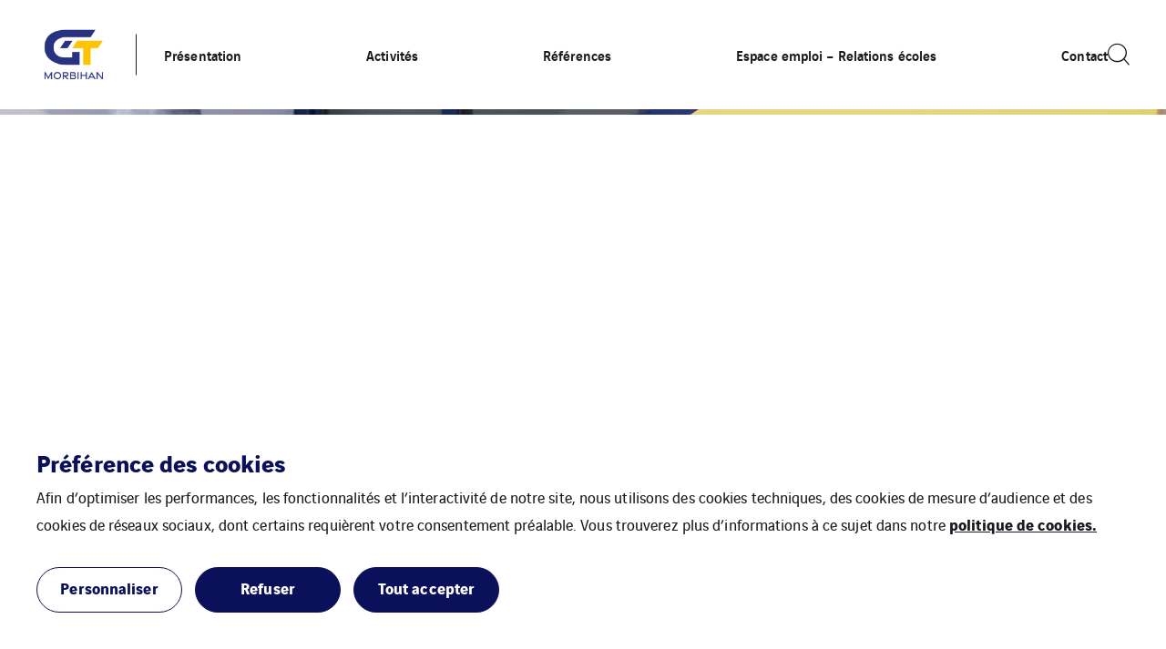

--- FILE ---
content_type: text/html; charset=UTF-8
request_url: https://www.gt-morbihan.com/
body_size: 14892
content:
<!doctype html>

<html
    class="front-end" lang="fr-FR"
    data-theme="expert"
    data-color="light"
    data-typo="lato"
                data-hero-displayed="true"
    data-hero-version="light"
    >
<head><style>img.lazy{min-height:1px}</style><link href="https://www.gt-morbihan.com/app/plugins/w3-total-cache/pub/js/lazyload.min.js" as="script">
  <meta charset="utf-8">
  <meta http-equiv="x-ua-compatible" content="ie=edge">
  <meta name="viewport" content="width=device-width, initial-scale=1, shrink-to-fit=no">
  

  
  
  <meta name='robots' content='index, follow, max-image-preview:large, max-snippet:-1, max-video-preview:-1' />

	<!-- This site is optimized with the Yoast SEO plugin v26.1.1 - https://yoast.com/wordpress/plugins/seo/ -->
	<title>Garczynski Traploir Morbihan</title>
	<meta name="description" content="Garczynski Traploir Morbihan, entreprise spécialisée dans la construction des réseaux électriques depuis plus d&#039;un demi siècle en Bretagne." />
	<link rel="canonical" href="https://www.gt-morbihan.com/" />
	<meta property="og:locale" content="fr_FR" />
	<meta property="og:type" content="website" />
	<meta property="og:title" content="Garczynski Traploir Morbihan" />
	<meta property="og:description" content="Garczynski Traploir Morbihan, entreprise spécialisée dans la construction des réseaux électriques depuis plus d&#039;un demi siècle en Bretagne." />
	<meta property="og:url" content="https://www.gt-morbihan.com/" />
	<meta property="og:site_name" content="GT Morbihan" />
	<meta property="article:modified_time" content="2022-12-27T13:40:57+00:00" />
	<meta name="twitter:card" content="summary_large_image" />
	<!-- / Yoast SEO plugin. -->


<style id='classic-theme-styles-inline-css' type='text/css'>
/*! This file is auto-generated */
.wp-block-button__link{color:#fff;background-color:#32373c;border-radius:9999px;box-shadow:none;text-decoration:none;padding:calc(.667em + 2px) calc(1.333em + 2px);font-size:1.125em}.wp-block-file__button{background:#32373c;color:#fff;text-decoration:none}
</style>
<style id='global-styles-inline-css' type='text/css'>
:root{--wp--preset--aspect-ratio--square: 1;--wp--preset--aspect-ratio--4-3: 4/3;--wp--preset--aspect-ratio--3-4: 3/4;--wp--preset--aspect-ratio--3-2: 3/2;--wp--preset--aspect-ratio--2-3: 2/3;--wp--preset--aspect-ratio--16-9: 16/9;--wp--preset--aspect-ratio--9-16: 9/16;--wp--preset--color--black: #000000;--wp--preset--color--cyan-bluish-gray: #abb8c3;--wp--preset--color--white: #ffffff;--wp--preset--color--pale-pink: #f78da7;--wp--preset--color--vivid-red: #cf2e2e;--wp--preset--color--luminous-vivid-orange: #ff6900;--wp--preset--color--luminous-vivid-amber: #fcb900;--wp--preset--color--light-green-cyan: #7bdcb5;--wp--preset--color--vivid-green-cyan: #00d084;--wp--preset--color--pale-cyan-blue: #8ed1fc;--wp--preset--color--vivid-cyan-blue: #0693e3;--wp--preset--color--vivid-purple: #9b51e0;--wp--preset--gradient--vivid-cyan-blue-to-vivid-purple: linear-gradient(135deg,rgba(6,147,227,1) 0%,rgb(155,81,224) 100%);--wp--preset--gradient--light-green-cyan-to-vivid-green-cyan: linear-gradient(135deg,rgb(122,220,180) 0%,rgb(0,208,130) 100%);--wp--preset--gradient--luminous-vivid-amber-to-luminous-vivid-orange: linear-gradient(135deg,rgba(252,185,0,1) 0%,rgba(255,105,0,1) 100%);--wp--preset--gradient--luminous-vivid-orange-to-vivid-red: linear-gradient(135deg,rgba(255,105,0,1) 0%,rgb(207,46,46) 100%);--wp--preset--gradient--very-light-gray-to-cyan-bluish-gray: linear-gradient(135deg,rgb(238,238,238) 0%,rgb(169,184,195) 100%);--wp--preset--gradient--cool-to-warm-spectrum: linear-gradient(135deg,rgb(74,234,220) 0%,rgb(151,120,209) 20%,rgb(207,42,186) 40%,rgb(238,44,130) 60%,rgb(251,105,98) 80%,rgb(254,248,76) 100%);--wp--preset--gradient--blush-light-purple: linear-gradient(135deg,rgb(255,206,236) 0%,rgb(152,150,240) 100%);--wp--preset--gradient--blush-bordeaux: linear-gradient(135deg,rgb(254,205,165) 0%,rgb(254,45,45) 50%,rgb(107,0,62) 100%);--wp--preset--gradient--luminous-dusk: linear-gradient(135deg,rgb(255,203,112) 0%,rgb(199,81,192) 50%,rgb(65,88,208) 100%);--wp--preset--gradient--pale-ocean: linear-gradient(135deg,rgb(255,245,203) 0%,rgb(182,227,212) 50%,rgb(51,167,181) 100%);--wp--preset--gradient--electric-grass: linear-gradient(135deg,rgb(202,248,128) 0%,rgb(113,206,126) 100%);--wp--preset--gradient--midnight: linear-gradient(135deg,rgb(2,3,129) 0%,rgb(40,116,252) 100%);--wp--preset--font-size--small: 13px;--wp--preset--font-size--medium: 20px;--wp--preset--font-size--large: 36px;--wp--preset--font-size--x-large: 42px;--wp--preset--spacing--20: 0.44rem;--wp--preset--spacing--30: 0.67rem;--wp--preset--spacing--40: 1rem;--wp--preset--spacing--50: 1.5rem;--wp--preset--spacing--60: 2.25rem;--wp--preset--spacing--70: 3.38rem;--wp--preset--spacing--80: 5.06rem;--wp--preset--shadow--natural: 6px 6px 9px rgba(0, 0, 0, 0.2);--wp--preset--shadow--deep: 12px 12px 50px rgba(0, 0, 0, 0.4);--wp--preset--shadow--sharp: 6px 6px 0px rgba(0, 0, 0, 0.2);--wp--preset--shadow--outlined: 6px 6px 0px -3px rgba(255, 255, 255, 1), 6px 6px rgba(0, 0, 0, 1);--wp--preset--shadow--crisp: 6px 6px 0px rgba(0, 0, 0, 1);}:where(.is-layout-flex){gap: 0.5em;}:where(.is-layout-grid){gap: 0.5em;}body .is-layout-flex{display: flex;}.is-layout-flex{flex-wrap: wrap;align-items: center;}.is-layout-flex > :is(*, div){margin: 0;}body .is-layout-grid{display: grid;}.is-layout-grid > :is(*, div){margin: 0;}:where(.wp-block-columns.is-layout-flex){gap: 2em;}:where(.wp-block-columns.is-layout-grid){gap: 2em;}:where(.wp-block-post-template.is-layout-flex){gap: 1.25em;}:where(.wp-block-post-template.is-layout-grid){gap: 1.25em;}.has-black-color{color: var(--wp--preset--color--black) !important;}.has-cyan-bluish-gray-color{color: var(--wp--preset--color--cyan-bluish-gray) !important;}.has-white-color{color: var(--wp--preset--color--white) !important;}.has-pale-pink-color{color: var(--wp--preset--color--pale-pink) !important;}.has-vivid-red-color{color: var(--wp--preset--color--vivid-red) !important;}.has-luminous-vivid-orange-color{color: var(--wp--preset--color--luminous-vivid-orange) !important;}.has-luminous-vivid-amber-color{color: var(--wp--preset--color--luminous-vivid-amber) !important;}.has-light-green-cyan-color{color: var(--wp--preset--color--light-green-cyan) !important;}.has-vivid-green-cyan-color{color: var(--wp--preset--color--vivid-green-cyan) !important;}.has-pale-cyan-blue-color{color: var(--wp--preset--color--pale-cyan-blue) !important;}.has-vivid-cyan-blue-color{color: var(--wp--preset--color--vivid-cyan-blue) !important;}.has-vivid-purple-color{color: var(--wp--preset--color--vivid-purple) !important;}.has-black-background-color{background-color: var(--wp--preset--color--black) !important;}.has-cyan-bluish-gray-background-color{background-color: var(--wp--preset--color--cyan-bluish-gray) !important;}.has-white-background-color{background-color: var(--wp--preset--color--white) !important;}.has-pale-pink-background-color{background-color: var(--wp--preset--color--pale-pink) !important;}.has-vivid-red-background-color{background-color: var(--wp--preset--color--vivid-red) !important;}.has-luminous-vivid-orange-background-color{background-color: var(--wp--preset--color--luminous-vivid-orange) !important;}.has-luminous-vivid-amber-background-color{background-color: var(--wp--preset--color--luminous-vivid-amber) !important;}.has-light-green-cyan-background-color{background-color: var(--wp--preset--color--light-green-cyan) !important;}.has-vivid-green-cyan-background-color{background-color: var(--wp--preset--color--vivid-green-cyan) !important;}.has-pale-cyan-blue-background-color{background-color: var(--wp--preset--color--pale-cyan-blue) !important;}.has-vivid-cyan-blue-background-color{background-color: var(--wp--preset--color--vivid-cyan-blue) !important;}.has-vivid-purple-background-color{background-color: var(--wp--preset--color--vivid-purple) !important;}.has-black-border-color{border-color: var(--wp--preset--color--black) !important;}.has-cyan-bluish-gray-border-color{border-color: var(--wp--preset--color--cyan-bluish-gray) !important;}.has-white-border-color{border-color: var(--wp--preset--color--white) !important;}.has-pale-pink-border-color{border-color: var(--wp--preset--color--pale-pink) !important;}.has-vivid-red-border-color{border-color: var(--wp--preset--color--vivid-red) !important;}.has-luminous-vivid-orange-border-color{border-color: var(--wp--preset--color--luminous-vivid-orange) !important;}.has-luminous-vivid-amber-border-color{border-color: var(--wp--preset--color--luminous-vivid-amber) !important;}.has-light-green-cyan-border-color{border-color: var(--wp--preset--color--light-green-cyan) !important;}.has-vivid-green-cyan-border-color{border-color: var(--wp--preset--color--vivid-green-cyan) !important;}.has-pale-cyan-blue-border-color{border-color: var(--wp--preset--color--pale-cyan-blue) !important;}.has-vivid-cyan-blue-border-color{border-color: var(--wp--preset--color--vivid-cyan-blue) !important;}.has-vivid-purple-border-color{border-color: var(--wp--preset--color--vivid-purple) !important;}.has-vivid-cyan-blue-to-vivid-purple-gradient-background{background: var(--wp--preset--gradient--vivid-cyan-blue-to-vivid-purple) !important;}.has-light-green-cyan-to-vivid-green-cyan-gradient-background{background: var(--wp--preset--gradient--light-green-cyan-to-vivid-green-cyan) !important;}.has-luminous-vivid-amber-to-luminous-vivid-orange-gradient-background{background: var(--wp--preset--gradient--luminous-vivid-amber-to-luminous-vivid-orange) !important;}.has-luminous-vivid-orange-to-vivid-red-gradient-background{background: var(--wp--preset--gradient--luminous-vivid-orange-to-vivid-red) !important;}.has-very-light-gray-to-cyan-bluish-gray-gradient-background{background: var(--wp--preset--gradient--very-light-gray-to-cyan-bluish-gray) !important;}.has-cool-to-warm-spectrum-gradient-background{background: var(--wp--preset--gradient--cool-to-warm-spectrum) !important;}.has-blush-light-purple-gradient-background{background: var(--wp--preset--gradient--blush-light-purple) !important;}.has-blush-bordeaux-gradient-background{background: var(--wp--preset--gradient--blush-bordeaux) !important;}.has-luminous-dusk-gradient-background{background: var(--wp--preset--gradient--luminous-dusk) !important;}.has-pale-ocean-gradient-background{background: var(--wp--preset--gradient--pale-ocean) !important;}.has-electric-grass-gradient-background{background: var(--wp--preset--gradient--electric-grass) !important;}.has-midnight-gradient-background{background: var(--wp--preset--gradient--midnight) !important;}.has-small-font-size{font-size: var(--wp--preset--font-size--small) !important;}.has-medium-font-size{font-size: var(--wp--preset--font-size--medium) !important;}.has-large-font-size{font-size: var(--wp--preset--font-size--large) !important;}.has-x-large-font-size{font-size: var(--wp--preset--font-size--x-large) !important;}
:where(.wp-block-post-template.is-layout-flex){gap: 1.25em;}:where(.wp-block-post-template.is-layout-grid){gap: 1.25em;}
:where(.wp-block-columns.is-layout-flex){gap: 2em;}:where(.wp-block-columns.is-layout-grid){gap: 2em;}
:root :where(.wp-block-pullquote){font-size: 1.5em;line-height: 1.6;}
</style>
<link rel='stylesheet' rel='dns-prefetch' async defer='defer' id='cookie-law-info-css' href='https://www.gt-morbihan.com/app/plugins/webtoffee-gdpr-cookie-consent/public/css/cookie-law-info-public.css?ver=2.6.5' type='text/css' media='all' />
<link rel='stylesheet' rel='dns-prefetch' async defer='defer' id='cookie-law-info-gdpr-css' href='https://www.gt-morbihan.com/app/plugins/webtoffee-gdpr-cookie-consent/public/css/cookie-law-info-gdpr.css?ver=2.6.5' type='text/css' media='all' />
<style id='cookie-law-info-gdpr-inline-css' type='text/css'>
.cli-modal-content, .cli-tab-content { background-color: #ffffff; }.cli-privacy-content-text, .cli-modal .cli-modal-dialog, .cli-tab-container p, a.cli-privacy-readmore { color: #000000; }.cli-tab-header { background-color: #f2f2f2; }.cli-tab-header, .cli-tab-header a.cli-nav-link,span.cli-necessary-caption,.cli-switch .cli-slider:after { color: #000000; }.cli-switch .cli-slider:before { background-color: #ffffff; }.cli-switch input:checked + .cli-slider:before { background-color: #ffffff; }.cli-switch .cli-slider { background-color: #e3e1e8; }.cli-switch input:checked + .cli-slider { background-color: #28a745; }.cli-modal-close svg { fill: #000000; }.cli-tab-footer .wt-cli-privacy-accept-all-btn { background-color: #00acad; color: #ffffff}.cli-tab-footer .wt-cli-privacy-accept-btn { background-color: #00acad; color: #ffffff}.cli-tab-header a:before{ border-right: 1px solid #000000; border-bottom: 1px solid #000000; }
</style>
<link rel='stylesheet' rel='dns-prefetch' async defer='defer' id='sage/main.css-css' href='https://www.gt-morbihan.com/app/themes/veentreprise/dist/styles/main_d1b9a60f.css' type='text/css' media='all' />
<script type="text/javascript" src="https://www.gt-morbihan.com/wp-includes/js/jquery/jquery.min.js?ver=3.7.1" id="jquery-core-js"></script>
<script type="text/javascript" src="https://www.gt-morbihan.com/wp-includes/js/jquery/jquery-migrate.min.js?ver=3.4.1" id="jquery-migrate-js"></script>
<script type="text/javascript" id="cookie-law-info-js-extra">
/* <![CDATA[ */
var Cli_Data = {"nn_cookie_ids":[],"non_necessary_cookies":{"cookies-reseaux-sociaux":["Cookies r\u00e9seaux sociaux et services tiers"]},"cookielist":{"cookies-de-mesure-daudience":{"id":18,"status":true,"priority":0,"title":"Cookies de mesures d\u2019audience","strict":true,"default_state":false,"ccpa_optout":false,"loadonstart":true},"cookies-techniques":{"id":22,"status":true,"priority":0,"title":"Cookies techniques","strict":true,"default_state":true,"ccpa_optout":false,"loadonstart":true},"cookies-reseaux-sociaux":{"id":20,"status":true,"priority":0,"title":"Cookies r\u00e9seaux sociaux et services tiers","strict":false,"default_state":false,"ccpa_optout":false,"loadonstart":false}},"ajax_url":"https:\/\/www.gt-morbihan.com\/app\/themes\/veentreprise\/app\/ajax-handler.php","current_lang":"fr","security":"6aa1b7ca58","eu_countries":["GB"],"geoIP":"disabled","use_custom_geolocation_api":"","custom_geolocation_api":"https:\/\/geoip.cookieyes.com\/geoip\/checker\/result.php","consentVersion":"1","strictlyEnabled":["necessary","obligatoire","cookies-de-mesure-daudience","cookies-techniques"],"cookieDomain":"","privacy_length":"250","ccpaEnabled":"","ccpaRegionBased":"","ccpaBarEnabled":"","ccpaType":"gdpr","triggerDomRefresh":"","secure_cookies":""};
var log_object = {"ajax_url":"https:\/\/www.gt-morbihan.com\/app\/themes\/veentreprise\/app\/ajax-handler.php"};
/* ]]> */
</script>
<script type="text/javascript" src="https://www.gt-morbihan.com/app/plugins/webtoffee-gdpr-cookie-consent/public/js/cookie-law-info-public.js?ver=2.6.5" id="cookie-law-info-js"></script>
<link rel="https://api.w.org/" href="https://www.gt-morbihan.com/wp-json/" /><link rel="alternate" title="JSON" type="application/json" href="https://www.gt-morbihan.com/wp-json/wp/v2/pages/5" /><link rel='shortlink' href='https://www.gt-morbihan.com/' />
<link rel="alternate" title="oEmbed (JSON)" type="application/json+oembed" href="https://www.gt-morbihan.com/wp-json/oembed/1.0/embed?url=https%3A%2F%2Fwww.gt-morbihan.com%2F" />
<link rel="alternate" title="oEmbed (XML)" type="text/xml+oembed" href="https://www.gt-morbihan.com/wp-json/oembed/1.0/embed?url=https%3A%2F%2Fwww.gt-morbihan.com%2F&#038;format=xml" />
<script>jQuery(document).ready(function(){jQuery('.cli-modal-footer .cli-tab-footer.wt-cli-privacy-overview-actions').prepend('<a id="wt-cli-accept-all-btn" tabindex="0" role="button" data-cli_action="accept_all" class="wt-cli-element wt-cli-accept-all-btn cookie_action_close_header cli_action_button cli-btn wt-cli-privacy-btn">Tout accepter</a>');});</script><script>jQuery(document).ready(function(){jQuery('.cli-modal-footer .cli-tab-footer.wt-cli-privacy-overview-actions').prepend('<a id="wt-cli-reject-btn" tabindex="0" role="button" class="wt-cli-element cookie_action_close_header_reject cli_action_button cli-btn wt-cli-privacy-btn" data-cli_action="reject">Tout refuser</a>');});</script>            <script>
                window.ajaxurl = 'https://www.gt-morbihan.com/app/themes/veentreprise/app/ajax-handler.php';
            </script>
            <!-- Matomo -->
<script type="text/plain" data-cli-class="cli-blocker-script"  data-cli-category="cookies-de-mesure-daudience" data-cli-script-type="cookies-de-mesure-daudience" data-cli-block="false" data-cli-block-if-ccpa-optout="false" data-cli-element-position="head">
  var _paq = window._paq = window._paq || [];
  /* tracker methods like "setCustomDimension" should be called before "trackPageView" */
  _paq.push(['trackPageView']);
  _paq.push(['enableLinkTracking']);
  (function() {
    var u="//matomo-com.vinci-energies.net/";
    _paq.push(['setTrackerUrl', u+'matomo.php']);
    _paq.push(['setSiteId', '60']);
    var d=document, g=d.createElement('script'), s=d.getElementsByTagName('script')[0];
    g.async=true; g.src=u+'matomo.js'; s.parentNode.insertBefore(g,s);
  })();
</script>
<!-- End Matomo Code --><link rel="icon" href="https://www.gt-morbihan.com/app/uploads/sites/371/2025/11/cropped-GT-Morbihan-sigle_QUADRI-32x32.png" sizes="32x32" />
<link rel="icon" href="https://www.gt-morbihan.com/app/uploads/sites/371/2025/11/cropped-GT-Morbihan-sigle_QUADRI-192x192.png" sizes="192x192" />
<link rel="apple-touch-icon" href="https://www.gt-morbihan.com/app/uploads/sites/371/2025/11/cropped-GT-Morbihan-sigle_QUADRI-180x180.png" />
<meta name="msapplication-TileImage" content="https://www.gt-morbihan.com/app/uploads/sites/371/2025/11/cropped-GT-Morbihan-sigle_QUADRI-270x270.png" />
		<style type="text/css" id="wp-custom-css">
			.hero-body .container {
	max-width:100%;
	padding-left:0px;
}

.header-mega-menu-background {
	background-color: rgba(242, 242, 242, .75);
}

.sub-menu a {
	font-weight:bold;
}		</style>
		
  <script>
    window.addEventListener('LazyLoad::Initialized', function (e) {
      var lazyLoadInstance = e.detail.instance;

      lazyLoadInstance._settings.callback_loaded = function (el) {
        el.style.display = 'none';
        el.offsetHeight;
        el.style.display = '';
      };
    }, false);
  </script>
</head>

<body class="home wp-singular page-template-default page page-id-5 wp-theme-veentrepriseresources app-data index-data singular-data page-data page-5-data page-accueil-data front-page-data">

    <style>
        :root {
            --primary: #0b105a;
            --secondary: #ffbf00;
            --tertiary: #0b105a;
            --primary-set: #ffffff;
            --secondary-set: #171a1e;
            --tertiary-set: #ffffff;
        }

        

    </style>


    <div class="page-loader js-page-loader"
    style="position: fixed; top: 0; left: 0; width: 100%; height: 100%; z-index: 99999; background-color: #f2f2f2;">
            
        <img class="main-logo" src="https://www.gt-morbihan.com/app/uploads/sites/371/2025/11/cropped-GT-Morbihan-sigle_QUADRI.png" alt="Logo GT Morbihan" width="512" height="512"
                style="position: absolute; top: 50%; left: 50%; transform: translate(-50%, -50%); width: 50%; max-width: 240px;">
    </div>

    
    <div class="main-wrap" role="document">

        <header class="header">

    <div class="header-holder">

        
        <div class="header-inner">
            <div class="header-background"></div>
            <div class="header-main">
                <div class="container">
                    <div class="header-row">
                        <div class="header-col">

                            <div id="header-logo" class="header-logo">

                                                                    <a class="logo-link" href="https://www.gt-morbihan.com/">
                                        
                                        <img class="main-logo" src="https://www.gt-morbihan.com/app/uploads/sites/371/2025/11/cropped-GT-Morbihan-sigle_QUADRI.png"
                                        alt="Logo GT Morbihan" width="512" height="512" style="width: 512px; height: 512px;">
                                    </a>
                                                            </div>
                            <div class="header-navigation">
                                
                                <div class="header-menu-desktop">
                                                                            <div class="header-mega-menu-background"></div>
                                                                        
                                    
                                    
                                                                            
                                                                                    <div class="menu-main-menu-fr-container"><ul id="menu" class="nav"><li id="menu-item-286" class="menu-item menu-item-type-post_type menu-item-object-page menu-item-has-children menu-item-286"><a href="https://www.gt-morbihan.com/presentation/">Présentation</a>          <div class="sub-menu mega-menu">
            <div class="container">
              <h3 class="sub-menu__title menu-item">
  <a href="https://www.gt-morbihan.com/presentation/" class="menu-item-link">  Présentation
  </a></h3>








              <ul class="sub-menu__lvl-2">	<li id="menu-item-281" class="menu-item menu-item-type-post_type menu-item-object-page menu-item-281"><a href="https://www.gt-morbihan.com/historique/">Historique</a></li>
	<li id="menu-item-283" class="menu-item menu-item-type-post_type menu-item-object-page menu-item-283"><a href="https://www.gt-morbihan.com/les-richesses-humaines/">Les richesses humaines</a></li>
	<li id="menu-item-284" class="menu-item menu-item-type-post_type menu-item-object-page menu-item-284"><a href="https://www.gt-morbihan.com/les-valeurs-du-groupe-vinci-energies/">Les valeurs du groupe VINCI Energies</a></li>
</ul><ul class="sub-menu__lvl-3"></ul>
<ul class="sub-menu__lvl-4"></ul>
</div></div></li>
<li id="menu-item-274" class="menu-item menu-item-type-post_type menu-item-object-page menu-item-has-children menu-item-274"><a href="https://www.gt-morbihan.com/activites/">Activités</a>          <div class="sub-menu mega-menu">
            <div class="container">
              <h3 class="sub-menu__title menu-item">
  <a href="https://www.gt-morbihan.com/activites/" class="menu-item-link">  Activités
  </a></h3>








              <ul class="sub-menu__lvl-2">	<li id="menu-item-275" class="menu-item menu-item-type-post_type menu-item-object-page menu-item-275"><a href="https://www.gt-morbihan.com/bureau-detudes-et-gestion-de-projets/">Bureau d’études et gestion de projets</a></li>
	<li id="menu-item-279" class="menu-item menu-item-type-post_type menu-item-object-page menu-item-279"><a href="https://www.gt-morbihan.com/eclairage-public/">Éclairage public</a></li>
	<li id="menu-item-278" class="menu-item menu-item-type-post_type menu-item-object-page menu-item-278"><a href="https://www.gt-morbihan.com/distribution-denergie/">Distribution d’énergie</a></li>
	<li id="menu-item-287" class="menu-item menu-item-type-post_type menu-item-object-page menu-item-287"><a href="https://www.gt-morbihan.com/zone-dactivites-et-lotissements/">Zone d’activités et lotissements</a></li>
	<li id="menu-item-282" class="menu-item menu-item-type-post_type menu-item-object-page menu-item-282"><a href="https://www.gt-morbihan.com/installations-photovoltaiques/">Installations photovoltaïques</a></li>
</ul><ul class="sub-menu__lvl-3"></ul>
<ul class="sub-menu__lvl-4"></ul>
</div></div></li>
<li id="menu-item-292" class="menu-item menu-item-type-custom menu-item-object-custom menu-item-292"><a href="https://www.gt-morbihan.com/references/">Références</a></li>
<li id="menu-item-280" class="menu-item menu-item-type-post_type menu-item-object-page menu-item-has-children menu-item-280"><a href="https://www.gt-morbihan.com/espace-emploi-relations-ecoles/">Espace emploi – Relations écoles</a>          <div class="sub-menu mega-menu">
            <div class="container">
              <h3 class="sub-menu__title menu-item">
  <a href="https://www.gt-morbihan.com/espace-emploi-relations-ecoles/" class="menu-item-link">  Espace emploi – Relations écoles
  </a></h3>








              <ul class="sub-menu__lvl-2">	<li id="menu-item-285" class="menu-item menu-item-type-post_type menu-item-object-page menu-item-285"><a href="https://www.gt-morbihan.com/nous-rejoindre/">Nous rejoindre</a></li>
	<li id="menu-item-276" class="menu-item menu-item-type-post_type menu-item-object-page menu-item-276"><a href="https://www.gt-morbihan.com/candidature-spontanee/">Candidature spontanée</a></li>
</ul><ul class="sub-menu__lvl-3"></ul>
<ul class="sub-menu__lvl-4"></ul>
</div></div></li>
<li id="menu-item-277" class="menu-item menu-item-type-post_type menu-item-object-page menu-item-277"><a href="https://www.gt-morbihan.com/contact/">Contact</a></li>
</ul></div>
                                                                             
                                                                    </div>
                                                                    <div class="header-menu-mobile">
                                        
                                        
                                                                                                                                    <div class="header-menu-mobile__top"><ul id="menu-main-menu-fr" class="nav"><li class="menu-item menu-item-type-post_type menu-item-object-page menu-item-has-children menu-item-286"><a href="https://www.gt-morbihan.com/presentation/">Présentation</a>
<ul class="sub-menu">
	<li class="menu-item menu-item-type-post_type menu-item-object-page menu-item-281"><a href="https://www.gt-morbihan.com/historique/">Historique</a></li>
	<li class="menu-item menu-item-type-post_type menu-item-object-page menu-item-283"><a href="https://www.gt-morbihan.com/les-richesses-humaines/">Les richesses humaines</a></li>
	<li class="menu-item menu-item-type-post_type menu-item-object-page menu-item-284"><a href="https://www.gt-morbihan.com/les-valeurs-du-groupe-vinci-energies/">Les valeurs du groupe VINCI Energies</a></li>
</ul>
</li>
<li class="menu-item menu-item-type-post_type menu-item-object-page menu-item-has-children menu-item-274"><a href="https://www.gt-morbihan.com/activites/">Activités</a>
<ul class="sub-menu">
	<li class="menu-item menu-item-type-post_type menu-item-object-page menu-item-275"><a href="https://www.gt-morbihan.com/bureau-detudes-et-gestion-de-projets/">Bureau d’études et gestion de projets</a></li>
	<li class="menu-item menu-item-type-post_type menu-item-object-page menu-item-279"><a href="https://www.gt-morbihan.com/eclairage-public/">Éclairage public</a></li>
	<li class="menu-item menu-item-type-post_type menu-item-object-page menu-item-278"><a href="https://www.gt-morbihan.com/distribution-denergie/">Distribution d’énergie</a></li>
	<li class="menu-item menu-item-type-post_type menu-item-object-page menu-item-287"><a href="https://www.gt-morbihan.com/zone-dactivites-et-lotissements/">Zone d’activités et lotissements</a></li>
	<li class="menu-item menu-item-type-post_type menu-item-object-page menu-item-282"><a href="https://www.gt-morbihan.com/installations-photovoltaiques/">Installations photovoltaïques</a></li>
</ul>
</li>
<li class="menu-item menu-item-type-custom menu-item-object-custom menu-item-292"><a href="https://www.gt-morbihan.com/references/">Références</a></li>
<li class="menu-item menu-item-type-post_type menu-item-object-page menu-item-has-children menu-item-280"><a href="https://www.gt-morbihan.com/espace-emploi-relations-ecoles/">Espace emploi – Relations écoles</a>
<ul class="sub-menu">
	<li class="menu-item menu-item-type-post_type menu-item-object-page menu-item-285"><a href="https://www.gt-morbihan.com/nous-rejoindre/">Nous rejoindre</a></li>
	<li class="menu-item menu-item-type-post_type menu-item-object-page menu-item-276"><a href="https://www.gt-morbihan.com/candidature-spontanee/">Candidature spontanée</a></li>
</ul>
</li>
<li class="menu-item menu-item-type-post_type menu-item-object-page menu-item-277"><a href="https://www.gt-morbihan.com/contact/">Contact</a></li>
</ul></div>
                                                                                    
                                        <div class="header-menu-mobile__bottom dark-bg">
                                            <div class="nav"><ul>
<li class="page_item page-item-5 current_page_item"><a href="https://www.gt-morbihan.com/" aria-current="page">Accueil</a></li>
<li class="page_item page-item-160"><a href="https://www.gt-morbihan.com/activites/">Activités</a></li>
<li class="page_item page-item-57"><a href="https://www.gt-morbihan.com/bureau-detudes-et-gestion-de-projets/">Bureau d’études et gestion de projets</a></li>
<li class="page_item page-item-234"><a href="https://www.gt-morbihan.com/candidature-spontanee/">Candidature spontanée</a></li>
<li class="page_item page-item-215"><a href="https://www.gt-morbihan.com/contact/">Contact</a></li>
<li class="page_item page-item-94"><a href="https://www.gt-morbihan.com/distribution-denergie/">Distribution d’énergie</a></li>
<li class="page_item page-item-78"><a href="https://www.gt-morbihan.com/eclairage-public/">Éclairage public</a></li>
<li class="page_item page-item-219"><a href="https://www.gt-morbihan.com/espace-emploi-relations-ecoles/">Espace emploi – Relations écoles</a></li>
<li class="page_item page-item-187"><a href="https://www.gt-morbihan.com/historique/">Historique</a></li>
<li class="page_item page-item-147"><a href="https://www.gt-morbihan.com/installations-photovoltaiques/">Installations photovoltaïques</a></li>
<li class="page_item page-item-200"><a href="https://www.gt-morbihan.com/les-richesses-humaines/">Les richesses humaines</a></li>
<li class="page_item page-item-207"><a href="https://www.gt-morbihan.com/les-valeurs-du-groupe-vinci-energies/">Les valeurs du groupe VINCI Energies</a></li>
<li class="page_item page-item-225"><a href="https://www.gt-morbihan.com/nous-rejoindre/">Nous rejoindre</a></li>
<li class="page_item page-item-237"><a href="https://www.gt-morbihan.com/presentation/">Présentation</a></li>
<li class="page_item page-item-129"><a href="https://www.gt-morbihan.com/zone-dactivites-et-lotissements/">Zone d’activités et lotissements</a></li>
<li class="page_item page-item-7"><a href="https://www.gt-morbihan.com/mentions-legales/">Mentions légales</a></li>
<li class="page_item page-item-9"><a href="https://www.gt-morbihan.com/cookies/">Cookies</a></li>
<li class="page_item page-item-11"><a href="https://www.gt-morbihan.com/plan-du-site/">Plan du site</a></li>
<li class="page_item page-item-24"><a href="https://www.gt-morbihan.com/suppression-de-donnees/">Suppression de données</a></li>
</ul></div>

                                            <div class="header-elements">
  
  </div>


                                                                                            <div class=nav>
    
    <ul class="social-list">
                    <li class="social-item">
                <a class="social-link minimal-link" href="https://www.twitter.com/VINCIEnergies" target="_blank">
                    <span class="icon icon-twitter"></span>
                </a>
            </li>
                    <li class="social-item">
                <a class="social-link minimal-link" href="https://www.facebook.com/VINCIEnergies" target="_blank">
                    <span class="icon icon-facebook"></span>
                </a>
            </li>
                    <li class="social-item">
                <a class="social-link minimal-link" href="https://www.youtube.com/user/TheVINCIEnergies" target="_blank">
                    <span class="icon icon-youtube"></span>
                </a>
            </li>
                    <li class="social-item">
                <a class="social-link minimal-link" href="https://www.linkedin.com/company/vinci-energies" target="_blank">
                    <span class="icon icon-linkedin"></span>
                </a>
            </li>
            </ul>

            </div>
    
                                                                                    </div>
                                    </div>
                                                        </div>
                    </div>
                    <div class="header-col">

                        <div class="header-tools">

                            
                            <div class="header-elements">
  
      
    <button class="search link js-header-form" data-action="show" data-form="#header-search">
      <i class="icon-search"></i>
    </button>
  </div>

                            

                            
                            <div class="header-burger ">
                                
                                <div class="menu-burger js-burger-menu">
                                    <div class="burger-icon">
                                        <div class="burger-container">
                                            <span class="burger-bun-top"></span>
                                            <span class="burger-filling"></span>
                                            <span class="burger-bun-bot"></span>
                                        </div>
                                    </div>
                                </div>
                            </div>

                        </div>
                    </div>
                </div>
            </div>
        </div>
        <div id="header-search">
            <div class="container-md">
                <button class="js-header-form" data-action="hide" data-form="#header-search">
                    <i class="icon-close"></i>
                </button>
                <form role="search" method="get" class="search-form" action="https://www.gt-morbihan.com/">
				<label>
					<span class="screen-reader-text">Rechercher :</span>
					<input type="search" class="search-field" placeholder="Saisissez votre recherche" value="" name="s" autocomplete="off" />
				</label>
				<div class="icon-arrow-link"><input type="submit" class="search-submit" value="Rechercher" /></div>
			</form>
            </div>
        </div>
    </div>
    </div>
</header>

        <main class="main">
            
                         
            
            <section class="section block-hero">

        <div class="hero-wrapper js-hero-slick" data-slickdelay="5000">
                                                                <div class="hero-item">
                        <div class="hero-background" data-required-cookie="cookielawinfo-checkbox-cookies-reseaux-sociaux">
                                                            <img
                                    class="lazy" src="data:image/svg+xml,%3Csvg%20xmlns='http://www.w3.org/2000/svg'%20viewBox='0%200%201480%20708'%3E%3C/svg%3E" data-src="https://www.gt-morbihan.com/app/uploads/sites/371/2022/09/GT-Morbihan.png" alt="" width="1480" height="708" />
                                                        <div class="overlay"></div>
                        </div>
                        <div class="hero-body">

                            <div class="container">
                                <div class="hero-content">
                                    <span class="pretitle"></span>

                                                                            <h1 class="hero-title h1">
                                            <strong>Notre Entreprise</strong>
                                            
                                                
                                            
                                            
                                        </h1>
                                                                        <p class="hero-desc">
                                                                                Garczynski Traploir Morbihan, entreprise spécialisée dans la construction des réseaux électriques depuis plus d’un demi-siècle en Bretagne.
                                                                            </p>

                                    
                                        <div class="btn-wrapper">
                                                                                                                                                <a href="https://www.gt-morbihan.com/presentation/" target="" class="btn btn-primary hero-primary-btn" ><span><span>Présentation</span></span></a>
                                                                                                                                                                                                                                                                            </div>
                                                                    </div>
                            </div>
                        </div>
                    </div> 
                                    <div class="hero-item">
                        <div class="hero-background" data-required-cookie="cookielawinfo-checkbox-cookies-reseaux-sociaux">
                                                            <img
                                    class="lazy" src="data:image/svg+xml,%3Csvg%20xmlns='http://www.w3.org/2000/svg'%20viewBox='0%200%201480%20708'%3E%3C/svg%3E" data-src="https://www.gt-morbihan.com/app/uploads/sites/371/2022/09/Bureau-Etudes-Plans.png" alt="" width="1480" height="708" />
                                                        <div class="overlay"></div>
                        </div>
                        <div class="hero-body">

                            <div class="container">
                                <div class="hero-content">
                                    <span class="pretitle"></span>

                                                                            <h1 class="hero-title h1">
                                            <strong>Bureau d&#039;Etudes</strong>
                                            
                                                
                                            
                                            
                                        </h1>
                                                                        <p class="hero-desc">
                                                                                Chaque projet est différent et nécessite une étude technique approfondie, cette mission est confiée à nos experts des réseaux électriques.
                                                                            </p>

                                    
                                        <div class="btn-wrapper">
                                                                                                                                                <a href="https://www.gt-morbihan.com/bureau-detudes-et-gestion-de-projets/" target="" class="btn btn-primary hero-primary-btn" ><span><span>En savoir plus</span></span></a>
                                                                                                                                                                                                                                                                            </div>
                                                                    </div>
                            </div>
                        </div>
                    </div> 
                                    <div class="hero-item">
                        <div class="hero-background" data-required-cookie="cookielawinfo-checkbox-cookies-reseaux-sociaux">
                                                            <img
                                    class="lazy" src="data:image/svg+xml,%3Csvg%20xmlns='http://www.w3.org/2000/svg'%20viewBox='0%200%201480%20708'%3E%3C/svg%3E" data-src="https://www.gt-morbihan.com/app/uploads/sites/371/2022/09/Cable-noirMG_5617.png" alt="" width="1480" height="708" />
                                                        <div class="overlay"></div>
                        </div>
                        <div class="hero-body">

                            <div class="container">
                                <div class="hero-content">
                                    <span class="pretitle"></span>

                                                                            <h1 class="hero-title h1">
                                            <strong>Travaux Aériens</strong>
                                            
                                                
                                            
                                            
                                        </h1>
                                                                        <p class="hero-desc">
                                                                                Spécialiste des lignes électriques aériennes, Garczynski Traploir Morbihan construit et rénove les réseaux basse tension et haute tension.
                                                                            </p>

                                                                    </div>
                            </div>
                        </div>
                    </div> 
                                    <div class="hero-item">
                        <div class="hero-background" data-required-cookie="cookielawinfo-checkbox-cookies-reseaux-sociaux">
                                                            <img
                                    class="lazy" src="data:image/svg+xml,%3Csvg%20xmlns='http://www.w3.org/2000/svg'%20viewBox='0%200%201480%20708'%3E%3C/svg%3E" data-src="https://www.gt-morbihan.com/app/uploads/sites/371/2022/09/PiqueteurGTMG_6734.png" alt="" width="1480" height="708" />
                                                        <div class="overlay"></div>
                        </div>
                        <div class="hero-body">

                            <div class="container">
                                <div class="hero-content">
                                    <span class="pretitle"></span>

                                                                            <h1 class="hero-title h1">
                                            <strong>Travaux souterrains</strong>
                                            
                                                
                                            
                                            
                                        </h1>
                                                                        <p class="hero-desc">
                                                                                Depuis des décennies nos équipes maîtrisent la construction des réseaux souterrains en milieu urbain et rural.
                                                                            </p>

                                                                    </div>
                            </div>
                        </div>
                    </div> 
                                    <div class="hero-item">
                        <div class="hero-background" data-required-cookie="cookielawinfo-checkbox-cookies-reseaux-sociaux">
                                                            <img
                                    class="lazy" src="data:image/svg+xml,%3Csvg%20xmlns='http://www.w3.org/2000/svg'%20viewBox='0%200%201480%20708'%3E%3C/svg%3E" data-src="https://www.gt-morbihan.com/app/uploads/sites/371/2022/09/Photovoltaique.png" alt="" width="1480" height="708" />
                                                        <div class="overlay"></div>
                        </div>
                        <div class="hero-body">

                            <div class="container">
                                <div class="hero-content">
                                    <span class="pretitle"></span>

                                                                            <h1 class="hero-title h1">
                                            <strong>Energies renouvelables</strong>
                                            
                                                
                                            
                                            
                                        </h1>
                                                                        <p class="hero-desc">
                                                                                A travers son activité ENR, l’entreprise accompagne ses clients dans la conception et la réalisation de leurs projets photovoltaïques.
                                                                            </p>

                                    
                                        <div class="btn-wrapper">
                                                                                                                                                                                                                                                                                        <a href="https://www.gt-morbihan.com/installations-photovoltaiques/" target="" class="btn btn-primary-outline hero-secondary-btn" ><span><span>En savoir plus</span></span></a>
                                                                                                                                    </div>
                                                                    </div>
                            </div>
                        </div>
                    </div> 
                                                </div>


        
        
                    <ul class="hero-count">
                <li>
                    <button class="js-hero-prev" type="button">
                        <i class="icon-arrow-angle-left"></i></button>
                </li>
                <li>
                    <span class="js-hero-count-current"></span>
                </li>
                <li>
                    <button class="js-hero-next" type="button">
                        <i class="icon-arrow-angle-right"></i></button>
                </li>
            </ul>
        
    </section>
                        
        

                            <section class="section block-wysiwyg editor" data-scrolltrigger-self>
    
    <div class="container">
        <h2>La vision du chef d&rsquo;entreprise</h2>
<div align="justify" ><figure id="attachment_265" aria-describedby="caption-attachment-265" style="width: 385px" class="wp-caption alignleft"><img fetchpriority="high" decoding="async" class="wp-image-265 lazy" src="data:image/svg+xml,%3Csvg%20xmlns='http://www.w3.org/2000/svg'%20viewBox='0%200%20385%20300'%3E%3C/svg%3E" data-src="https://www.gt-morbihan.com/app/uploads/sites/371/2022/09/3255324537-1.png" alt="" width="385" height="300" data-srcset="https://www.gt-morbihan.com/app/uploads/sites/371/2022/09/3255324537-1.png 1480w, https://www.gt-morbihan.com/app/uploads/sites/371/2022/09/3255324537-1-300x234.png 300w, https://www.gt-morbihan.com/app/uploads/sites/371/2022/09/3255324537-1-1024x797.png 1024w, https://www.gt-morbihan.com/app/uploads/sites/371/2022/09/3255324537-1-768x598.png 768w, https://www.gt-morbihan.com/app/uploads/sites/371/2022/09/3255324537-1-668x520.png 668w, https://www.gt-morbihan.com/app/uploads/sites/371/2022/09/3255324537-1-1360x1059.png 1360w, https://www.gt-morbihan.com/app/uploads/sites/371/2022/09/3255324537-1-540x420.png 540w" data-sizes="(max-width: 385px) 100vw, 385px" /><figcaption id="caption-attachment-265" class="wp-caption-text">Martial LEVEQUE, Chef d&rsquo;entreprise</figcaption></figure></p>
<p>Le meilleur moyen de communiquer est devenu à l’heure du 21ème siècle les réseaux sociaux et donc à fortiori Internet ! Il en va de même pour nos entreprises de proximité, même si « s’afficher sur la toile », n’est pas le vrai métier…</p>
<p>Garczynski Traploir Morbihan est en perpétuel mouvement, notre constante évolution nous permet d’ouvrir nos portes virtuelles à tous nos partenaires, clients publics, privés et au grand public pour que tout à chacun puisse découvrir nos métiers, nos valeurs, nos expertises ou tout simplement, savoir comment et où nous contacter !
</p></div>


                                </div>

</section>


<div
    class="spacer"
        data-spacer-mobile="small"
        data-spacer-tablet="medium"
        data-spacer-desktop="medium"
    ></div>

<section class="section block-wysiwyg editor" data-scrolltrigger-self>
    
    <div class="container">
        <h2>Nos métiers</h2>
<p>GT Morbihan, spécialiste des réseaux de distribution électrique.</p>


                                </div>

</section>


<section class="section block-reference --custom-content">
        <div class="container " data-scrolltrigger-section>

        
        
        
            
            
            <div class="reference-compound-slider js-slider-reference-compound grid">

                
                    <div class="reference-compound-item">
                        <a  href="https://www.gt-morbihan.com/bureau-detudes-et-gestion-de-projets/"   class="reference-compound-illus-wrapper">
                                                            <img decoding="async" src="data:image/svg+xml,%3Csvg%20xmlns='http://www.w3.org/2000/svg'%20viewBox='0%200%20612%20626'%3E%3C/svg%3E" data-src="https://www.gt-morbihan.com/app/uploads/sites/371/2022/09/4118124618.png" alt="" width="612" height="626" class="reference-compound-illus lazy">
                                                                                        <div class="reference-compound-txt">
                                     
                                </div>
                                                    </a>

                                                    <p class="reference-compound-title">
                                Bureau d&#039;Etudes
                            </p>
                        
                                                                                    <div class="reference-compound-btn-wrapper">
                                    <a href="https://www.gt-morbihan.com/bureau-detudes-et-gestion-de-projets/"  class="btn btn-arrow">
                                        <span>En savoir plus</span>
                                    </a>
                                </div>
                                                                        </div>

                
                    <div class="reference-compound-item">
                        <a  href="https://www.gt-morbihan.com/distribution-denergie/"   class="reference-compound-illus-wrapper">
                                                            <img decoding="async" src="data:image/svg+xml,%3Csvg%20xmlns='http://www.w3.org/2000/svg'%20viewBox='0%200%20612%20626'%3E%3C/svg%3E" data-src="https://www.gt-morbihan.com/app/uploads/sites/371/2022/09/1201413503.png" alt="" width="612" height="626" class="reference-compound-illus lazy">
                                                                                        <div class="reference-compound-txt">
                                     
                                </div>
                                                    </a>

                                                    <p class="reference-compound-title">
                                Distribution d&#039;Energie
                            </p>
                        
                                                                                    <div class="reference-compound-btn-wrapper">
                                    <a href="https://www.gt-morbihan.com/distribution-denergie/"  class="btn btn-arrow">
                                        <span>En savoir plus</span>
                                    </a>
                                </div>
                                                                        </div>

                
                    <div class="reference-compound-item">
                        <a  href="https://www.gt-morbihan.com/eclairage-public/"   class="reference-compound-illus-wrapper">
                                                            <img decoding="async" src="data:image/svg+xml,%3Csvg%20xmlns='http://www.w3.org/2000/svg'%20viewBox='0%200%20612%20626'%3E%3C/svg%3E" data-src="https://www.gt-morbihan.com/app/uploads/sites/371/2022/09/285349011.png" alt="" width="612" height="626" class="reference-compound-illus lazy">
                                                                                        <div class="reference-compound-txt">
                                     
                                </div>
                                                    </a>

                                                    <p class="reference-compound-title">
                                Eclairage Public
                            </p>
                        
                                                                                    <div class="reference-compound-btn-wrapper">
                                    <a href="https://www.gt-morbihan.com/eclairage-public/"  class="btn btn-arrow">
                                        <span>En savoir plus</span>
                                    </a>
                                </div>
                                                                        </div>

                
            </div>

        
    </div>
</section>


<section class="section block-reference --custom-content">
        <div class="container " data-scrolltrigger-section>

        
        
        
            
            
            <div class="reference-compound-slider js-slider-reference-compound grid">

                
                    <div class="reference-compound-item">
                        <a  href="https://www.gt-morbihan.com/zone-dactivites-et-lotissements/"   class="reference-compound-illus-wrapper">
                                                            <img decoding="async" src="data:image/svg+xml,%3Csvg%20xmlns='http://www.w3.org/2000/svg'%20viewBox='0%200%20306%20313'%3E%3C/svg%3E" data-src="https://www.gt-morbihan.com/app/uploads/sites/371/2022/09/4205292658.png" alt="" width="306" height="313" class="reference-compound-illus lazy">
                                                                                        <div class="reference-compound-txt">
                                     
                                </div>
                                                    </a>

                                                    <p class="reference-compound-title">
                                ZAC &amp; Lotissements
                            </p>
                        
                                                                                    <div class="reference-compound-btn-wrapper">
                                    <a href="https://www.gt-morbihan.com/zone-dactivites-et-lotissements/"  class="btn btn-arrow">
                                        <span>En savoir plus</span>
                                    </a>
                                </div>
                                                                        </div>

                
                    <div class="reference-compound-item">
                        <a  href="https://www.gt-morbihan.com/installations-photovoltaiques/"   class="reference-compound-illus-wrapper">
                                                            <img decoding="async" src="data:image/svg+xml,%3Csvg%20xmlns='http://www.w3.org/2000/svg'%20viewBox='0%200%20612%20626'%3E%3C/svg%3E" data-src="https://www.gt-morbihan.com/app/uploads/sites/371/2022/09/1590131951.png" alt="" width="612" height="626" class="reference-compound-illus lazy">
                                                                                        <div class="reference-compound-txt">
                                     
                                </div>
                                                    </a>

                                                    <p class="reference-compound-title">
                                Photovoltaïques
                            </p>
                        
                                                                                    <div class="reference-compound-btn-wrapper">
                                    <a href="https://www.gt-morbihan.com/installations-photovoltaiques/"  class="btn btn-arrow">
                                        <span>En savoir plus</span>
                                    </a>
                                </div>
                                                                        </div>

                
            </div>

        
    </div>
</section>


<div
    class="spacer"
        data-spacer-mobile="small"
        data-spacer-tablet="medium"
        data-spacer-desktop="medium"
    ></div>

<section class="section block-wysiwyg editor" data-scrolltrigger-self>
    
    <div class="container">
        <h2>Nos dernières références</h2>


                                </div>

</section>


<section class="section block-reference">
        <div class="container" data-scrolltrigger-section>

        
                    
                
                                
                <div class="reference-list" data-count="2">
                                            <article class="reference-item">
                                                                                            <div class="reference-head">
                                    <figure class="reference-thumbnail">
                                        <img decoding="async" alt="" width="382" height="398" src="data:image/svg+xml,%3Csvg%20xmlns='http://www.w3.org/2000/svg'%20viewBox='0%200%20382%20398'%3E%3C/svg%3E" data-src="https://www.gt-morbihan.com/app/uploads/sites/371/2022/09/447944950-382x398.jpg"
                                            class="reference-img lazy" />
                                    </figure>
                                </div>
                                                        <div class="reference-body">
                                <span class="reference-taxonomy">
                                    </span>
                                <h3 class="reference-title">
                                    Travaux aériens</h3>
                                                                    <p class="reference-excerpt">
                                                                                Garczynski Traploir Morbihan assure la construction et la maintenance des réseaux électriques aériens.
                                                                            </p>
                                                                <div class="reference-foot">
                                                                                                                                                    <a href="https://www.gt-morbihan.com/references/travaux-aeriens/"
                                        class="btn-small-link"><span class="label">En savoir plus</span></a>
                                </div>
                            </div>
                        </article>
                                            <article class="reference-item">
                                                                                            <div class="reference-head">
                                    <figure class="reference-thumbnail">
                                        <img decoding="async" alt="" width="382" height="398" src="data:image/svg+xml,%3Csvg%20xmlns='http://www.w3.org/2000/svg'%20viewBox='0%200%20382%20398'%3E%3C/svg%3E" data-src="https://www.gt-morbihan.com/app/uploads/sites/371/2022/09/473332571-382x398.jpg"
                                            class="reference-img lazy" />
                                    </figure>
                                </div>
                                                        <div class="reference-body">
                                <span class="reference-taxonomy">
                                    Technologies</span>
                                <h3 class="reference-title">
                                    Photovoltaïque pour le Centre d’accueil de loisirs sans hébergement</h3>
                                                                    <p class="reference-excerpt">
                                                                                Installation d&#039;une centrale photovoltaïque dans une exploitation agricole dans le Morbihan.
                                                                            </p>
                                                                <div class="reference-foot">
                                                                                                                                                    <a href="https://www.gt-morbihan.com/references/photovoltaique-pour-le-centre-daccueil-de-loisirs-sans-hebergement/"
                                        class="btn-small-link"><span class="label">En savoir plus</span></a>
                                </div>
                            </div>
                        </article>
                                    </div>

                    
    </div>
</section>


<section class="section block-wysiwyg editor" data-scrolltrigger-self>
    
    <div class="container">
        

                                    <div class="btn-wrapper --left">
                                            <a href="https://www.gt-morbihan.com/references/" target="" class="btn btn-primary-outline" ><span><span>Voir toutes nos références</span></span></a>
                                    </div>
                        </div>

</section>


<section class="section block-wysiwyg editor" data-scrolltrigger-self>
    
    <div class="container">
        <h2>Où nous trouver</h2>


                                </div>

</section>


<section class="section block-map  ">
  
  <div class="container">
    <div class="container-md" data-scrolltrigger-self>
      <div data-required-cookie="cookielawinfo-checkbox-cookies-reseaux-sociaux">
        <div class="nocookieimage cookie-not-accepted">
            <img class="lazy" decoding="async" src="data:image/svg+xml,%3Csvg%20xmlns='http://www.w3.org/2000/svg'%20viewBox='0%200%201%201'%3E%3C/svg%3E" data-src="https://www.gt-morbihan.com/app/themes/veentreprise/dist/images/pascookieimage_49ad1536.jpg" alt="nocookie">
            <p><a class="cli_manage_current_consent" href="javascript:void(0)">Veuillez accepter les cookies de mesure d&#039;audience pour afficher la carte.</a></p>
        </div>

                  <div class="cookie-accepted map-container" style="min-height: 496px">
            <div id="map-places" style="display: none;">
                                                <div class="map-place"
     data-coord-lat="47.3416145"
     data-coord-lng="-3.1633822"
     data-in-bounds="1"
     data-in-cluster="1"
     data-title="Agence de Belle-Île-en-mer"
     data-marker="0"
     data-multiple="true"
     data-map-icon="https://www.gt-morbihan.com/app/themes/veentreprise/dist/images/map/marker-plain@2x_3f2e827c.png"
     data-map-icon-clicked="https://www.gt-morbihan.com/app/themes/veentreprise/dist/images/map/marker@2x_64925dec.png"
     id="place-0">
    <div class="places-wrapper  swiper-slide">
        <div class="place-item">
            <div class="place-container">
                <p class="place-title">Agence de Belle-Île-en-mer</p>
                <div class="place-infos">
                                            <p>Bordilla<br> Le Palais<br> France</p>
                                                                <p>+33 (0)2 97 31 30 99</p>
                                                                <p>gtmorbihan@g-t.fr</p>
                                    </div>
                                    <a href="https://www.gt-morbihan.com/google-map/agence-de-belle-ile-en-mer/" target="_self" class="place-cta">
                        https://www.gt-morbihan.com/google-map/agence-de-belle-ile-en-mer/
                    </a>
                            </div>
        </div>
    </div>
</div>
                                                                <div class="map-place"
     data-coord-lat="47.6979463"
     data-coord-lng="-2.7697955"
     data-in-bounds="1"
     data-in-cluster="1"
     data-title="Agence de Vannes"
     data-marker="1"
     data-multiple="true"
     data-map-icon="https://www.gt-morbihan.com/app/themes/veentreprise/dist/images/map/marker-plain@2x_3f2e827c.png"
     data-map-icon-clicked="https://www.gt-morbihan.com/app/themes/veentreprise/dist/images/map/marker@2x_64925dec.png"
     id="place-1">
    <div class="places-wrapper  swiper-slide">
        <div class="place-item">
            <div class="place-container">
                <p class="place-title">Agence de Vannes</p>
                <div class="place-infos">
                                            <p>Garczynski Traploir Morbihan<br />
ZA Le Poteau<br />
3 rue de Bourseul<br />
56890 Saint Avé<br />
</p>
                                                                <p>+33 (0)2 97 54 72 00</p>
                                                                <p>gtmorbihan@g-t.fr</p>
                                    </div>
                                    <a href="https://www.gt-morbihan.com/google-map/agence-de-vannes/" target="_self" class="place-cta">
                        https://www.gt-morbihan.com/google-map/agence-de-vannes/
                    </a>
                            </div>
        </div>
    </div>
</div>
                                                                <div class="map-place"
     data-coord-lat="48.066259"
     data-coord-lng="-2.936426"
     data-in-bounds="1"
     data-in-cluster="1"
     data-title="GT Morbihan"
     data-marker="2"
     data-multiple="true"
     data-map-icon="https://www.gt-morbihan.com/app/themes/veentreprise/dist/images/map/marker-plain@2x_3f2e827c.png"
     data-map-icon-clicked="https://www.gt-morbihan.com/app/themes/veentreprise/dist/images/map/marker@2x_64925dec.png"
     id="place-2">
    <div class="places-wrapper  swiper-slide">
        <div class="place-item">
            <div class="place-container">
                <p class="place-title">GT Morbihan</p>
                <div class="place-infos">
                                            <p>Parc Activités la Niel<br> Noyal-Pontivy<br> France</p>
                                                                <p>+33 (0)2 97 38 32 06</p>
                                                                <p>gtmorbihan@g-t.fr</p>
                                    </div>
                                    <a href="https://www.gt-morbihan.com/google-map/gt-morbihan/" target="_self" class="place-cta">
                        https://www.gt-morbihan.com/google-map/gt-morbihan/
                    </a>
                            </div>
        </div>
    </div>
</div>
                                          </div>
            <div id="gmap" data-allow-scroll-wheel="false" data-force-bounds="true" data-cluster-img="https://www.gt-morbihan.com/app/themes/veentreprise/dist/images/map/cluster@1x_1bd85b24.png" style="position: absolute;width:100%;height:100%;"></div>
            <div class="map-mobile-infowindow js-mobile-infowindow">
              <button class="btn-close js-close icon-close"></button>
              <div class="content"></div>
            </div>
          </div>
              </div>

      
    </div>
  </div>
</section>

            
                    </main>

                <footer class="footer">

    <div class="container">

        <div class="footer-primary" data-scrolltrigger-section>

            <div class="footer-infos">
                <div class="wrap">

                    
                                    </div>
            </div>

            
			<div class=footer-socials>
    
    <ul class="social-list">
                    <li class="social-item">
                <a class="social-link minimal-link" href="https://www.twitter.com/VINCIEnergies" target="_blank">
                    <span class="icon icon-twitter"></span>
                </a>
            </li>
                    <li class="social-item">
                <a class="social-link minimal-link" href="https://www.facebook.com/VINCIEnergies" target="_blank">
                    <span class="icon icon-facebook"></span>
                </a>
            </li>
                    <li class="social-item">
                <a class="social-link minimal-link" href="https://www.youtube.com/user/TheVINCIEnergies" target="_blank">
                    <span class="icon icon-youtube"></span>
                </a>
            </li>
                    <li class="social-item">
                <a class="social-link minimal-link" href="https://www.linkedin.com/company/vinci-energies" target="_blank">
                    <span class="icon icon-linkedin"></span>
                </a>
            </li>
            </ul>

            </div>
    
        </div>


        <div class="footer-secondary" data-scrolltrigger-self>
                            <div class="footer-legals">
                    <div class="menu-sous-footer-menu-fr-container"><ul id="menu-sous-footer-menu-fr" class="nav"><li id="menu-item-293" class="menu-item menu-item-type-post_type menu-item-object-page menu-item-293"><a href="https://www.gt-morbihan.com/mentions-legales/">Mentions légales</a></li>
<li id="menu-item-294" class="menu-item menu-item-type-post_type menu-item-object-page menu-item-294"><a href="https://www.gt-morbihan.com/cookies/">Cookies</a></li>
<li id="menu-item-295" class="menu-item menu-item-type-post_type menu-item-object-page menu-item-295"><a href="https://www.gt-morbihan.com/plan-du-site/">Plan du site</a></li>
</ul></div>
                </div>
            
                            <div class="footer-copyright">
                                            <a href="https://www.vinci-energies.com/">
                            <img class="lazy" src="data:image/svg+xml,%3Csvg%20xmlns='http://www.w3.org/2000/svg'%20viewBox='0%200%20111%2028'%3E%3C/svg%3E" data-src="https://www.gt-morbihan.com/app/uploads/sites/371/2022/09/Frame.png" alt="" width="111" height="28">
                        </a>
                                    </div>
                    </div>

    </div>
</footer>
    </div>

    <script type="speculationrules">
{"prefetch":[{"source":"document","where":{"and":[{"href_matches":"\/*"},{"not":{"href_matches":["\/wp-*.php","\/wp-admin\/*","\/app\/uploads\/sites\/371\/*","\/app\/*","\/app\/plugins\/*","\/app\/themes\/veentreprise\/resources\/*","\/*\\?(.+)"]}},{"not":{"selector_matches":"a[rel~=\"nofollow\"]"}},{"not":{"selector_matches":".no-prefetch, .no-prefetch a"}}]},"eagerness":"conservative"}]}
</script>
<div class="wt-cli-cookie-bar-container" data-nosnippet="true"  data-banner-version="2.0"><!--googleoff: all--><div id="cookie-law-info-bar" role="dialog" aria-live="polite" aria-label="cookieconsent" aria-describedby="wt-cli-cookie-banner" data-cli-geo-loc="0" style="text-align:left; padding:15px 30px;" class="wt-cli-cookie-bar"><div class="cli-wrapper"><h5 role="heading" aria-level="5" tabindex="0" id="wt-cli-cookie-banner-title" style="">Préférence des cookies</h5><span id="wt-cli-cookie-banner"><div class="cookie-banner-content"><div class="message">Afin d’optimiser les performances, les fonctionnalités et l’interactivité de notre site, nous utilisons des cookies techniques, des cookies de mesure d’audience et des cookies de réseaux sociaux, dont certains requièrent votre consentement préalable. Vous trouverez plus d’informations à ce sujet dans notre <a id="wt-cli-policy-link" tabindex="0" href="https://www.gt-morbihan.com/cookies/"  style="" target="_blank"  class="wt-cli-element wt-cli-element cli-plugin-main-link"  >politique de cookies.</a></div><div class="actions-wrapper"><a id="wt-cli-settings-btn" tabindex="0" role='button' style="border-bottom:1px solid; text-decoration:none; text-decoration:none;" class="wt-cli-element cli_settings_button"  >Personnaliser</a><a id="wt-cli-reject-btn" tabindex="0" role='button' style="margin:5px 5px 5px 5px; border-radius:0; padding:8px 25px 8px 25px;"  class="wt-cli-element medium cli-plugin-button cli-plugin-main-button cookie_action_close_header_reject cli_action_button"  data-cli_action="reject">Refuser</a><a id="wt-cli-accept-all-btn" tabindex="0" role='button' style="margin:5px 5px 5px 30px; border-radius:0; padding:8px 25px 8px 25px;" data-cli_action="accept_all"  class="wt-cli-element medium cli-plugin-button wt-cli-accept-all-btn cookie_action_close_header cli_action_button" >Tout accepter</a></div></div></span></div></div><div tabindex="0" id="cookie-law-info-again" style="display:none;"><span id="cookie_hdr_showagain">Cookies</span></div><div class="cli-modal" id="cliSettingsPopup" role="dialog" aria-labelledby="wt-cli-privacy-title" tabindex="-1" aria-hidden="true">
  <div class="cli-modal-dialog" role="document">
    <div class="cli-modal-content cli-bar-popup">
      <button aria-label="Fermer" type="button" class="cli-modal-close" id="cliModalClose">
      <svg class="" viewBox="0 0 24 24"><path d="M19 6.41l-1.41-1.41-5.59 5.59-5.59-5.59-1.41 1.41 5.59 5.59-5.59 5.59 1.41 1.41 5.59-5.59 5.59 5.59 1.41-1.41-5.59-5.59z"></path><path d="M0 0h24v24h-24z" fill="none"></path></svg>
      <span class="wt-cli-sr-only">Fermer</span>
      </button>
        <div class="cli-modal-body">

    <div class="wt-cli-element cli-container-fluid cli-tab-container">
        <div class="cli-row">
                            <div class="cli-col-12 cli-align-items-stretch cli-px-0">
                    <div class="cli-privacy-overview">
                        <h4 id='wt-cli-privacy-title'>Préférence des cookies</h4>                        <div class="cli-privacy-content">
                            <div class="cli-privacy-content-text">Ce site web utilise des cookies pour améliorer votre expérience lorsque vous naviguez sur le site. Parmi ces cookies, ceux qui sont catégorisés comme nécessaires sont stockés sur votre navigateur car ils sont essentiels pour le fonctionnement des fonctionnalités de base du site web. Nous utilisons également des cookies tiers qui nous aident à analyser et à comprendre comment vous utilisez ce site web. Ces cookies ne seront stockés dans votre navigateur qu'avec votre consentement. Vous avez également la possibilité de refuser ces cookies. Mais la désactivation de certains de ces cookies peut avoir un effet sur votre expérience de navigation.</div>
                        </div>
                        <a id="wt-cli-privacy-readmore"  tabindex="0" role="button" class="cli-privacy-readmore" data-readmore-text="Afficher plus" data-readless-text="Afficher moins"></a>                    </div>
                </div>
                        <div class="cli-col-12 cli-align-items-stretch cli-px-0 cli-tab-section-container" role="tablist">

                
                                    <div class="cli-tab-section">
                        <div class="cli-tab-header">
                            <a id="wt-cli-tab-link-cookies-de-mesure-daudience" tabindex="0" role="tab" aria-expanded="false" aria-describedby="wt-cli-tab-cookies-de-mesure-daudience" aria-controls="wt-cli-tab-cookies-de-mesure-daudience" class="cli-nav-link cli-settings-mobile" data-target="cookies-de-mesure-daudience" data-toggle="cli-toggle-tab">
                                Cookies de mesures d’audience                            </a>
                                                                                        <div class="wt-cli-necessary-checkbox">
                                    <input type="checkbox" class="cli-user-preference-checkbox" id="wt-cli-checkbox-cookies-de-mesure-daudience" aria-label="Cookies de mesures d’audience" data-id="checkbox-cookies-de-mesure-daudience" checked="checked" />
                                    <label class="form-check-label" for="wt-cli-checkbox-cookies-de-mesure-daudience"> Cookies de mesures d’audience </label>
                                </div>
                                <span class="cli-necessary-caption">
                                    Toujours activé                                </span>
                                                    </div>
                        <div class="cli-tab-content">
                            <div id="wt-cli-tab-cookies-de-mesure-daudience" tabindex="0" role="tabpanel" aria-labelledby="wt-cli-tab-link-cookies-de-mesure-daudience" class="cli-tab-pane cli-fade" data-id="cookies-de-mesure-daudience">
                            <div class="wt-cli-cookie-description">Les cookies de mesure d’audience sont utilisés pour comprendre comment les visiteurs naviguent sur le site. Ces cookies nous aident à récolter des informations sur le nombre de visiteurs, les taux de rebond, les sources de trafic, etc.
Veuillez-vous référer à notre politique d’utilisation des cookies pour en savoir plus sur Matomo, l’outil respectueux des données personnelles que nous utilisons.</div>
                            </div>
                        </div>
                    </div>
                                    <div class="cli-tab-section">
                        <div class="cli-tab-header">
                            <a id="wt-cli-tab-link-cookies-techniques" tabindex="0" role="tab" aria-expanded="false" aria-describedby="wt-cli-tab-cookies-techniques" aria-controls="wt-cli-tab-cookies-techniques" class="cli-nav-link cli-settings-mobile" data-target="cookies-techniques" data-toggle="cli-toggle-tab">
                                Cookies techniques                            </a>
                                                                                        <div class="wt-cli-necessary-checkbox">
                                    <input type="checkbox" class="cli-user-preference-checkbox" id="wt-cli-checkbox-cookies-techniques" aria-label="Cookies techniques" data-id="checkbox-cookies-techniques" checked="checked" />
                                    <label class="form-check-label" for="wt-cli-checkbox-cookies-techniques"> Cookies techniques </label>
                                </div>
                                <span class="cli-necessary-caption">
                                    Toujours activé                                </span>
                                                    </div>
                        <div class="cli-tab-content">
                            <div id="wt-cli-tab-cookies-techniques" tabindex="0" role="tabpanel" aria-labelledby="wt-cli-tab-link-cookies-techniques" class="cli-tab-pane cli-fade" data-id="cookies-techniques">
                            <div class="wt-cli-cookie-description">Les cookies techniques permettent au site de fonctionner de manière optimale.</div>
                            </div>
                        </div>
                    </div>
                                    <div class="cli-tab-section">
                        <div class="cli-tab-header">
                            <a id="wt-cli-tab-link-cookies-reseaux-sociaux" tabindex="0" role="tab" aria-expanded="false" aria-describedby="wt-cli-tab-cookies-reseaux-sociaux" aria-controls="wt-cli-tab-cookies-reseaux-sociaux" class="cli-nav-link cli-settings-mobile" data-target="cookies-reseaux-sociaux" data-toggle="cli-toggle-tab">
                                Cookies réseaux sociaux et services tiers                            </a>
                                                                                        <div class="cli-switch">
                                    <input type="checkbox" class="cli-user-preference-checkbox"  id="wt-cli-checkbox-cookies-reseaux-sociaux" aria-label="cookies-reseaux-sociaux" data-id="checkbox-cookies-reseaux-sociaux" role="switch" aria-controls="wt-cli-tab-link-cookies-reseaux-sociaux" aria-labelledby="wt-cli-tab-link-cookies-reseaux-sociaux"  />
                                    <label for="wt-cli-checkbox-cookies-reseaux-sociaux" class="cli-slider" data-cli-enable="Activée" data-cli-disable="Désactivée"><span class="wt-cli-sr-only">cookies-reseaux-sociaux</span></label>
                                </div>
                                                    </div>
                        <div class="cli-tab-content">
                            <div id="wt-cli-tab-cookies-reseaux-sociaux" tabindex="0" role="tabpanel" aria-labelledby="wt-cli-tab-link-cookies-reseaux-sociaux" class="cli-tab-pane cli-fade" data-id="cookies-reseaux-sociaux">
                            <div class="wt-cli-cookie-description">Ces cookies traquent le visiteur à travers plusieurs sites et collectent des informations pour lui fournir des publicités personnalisées.</div>
                            </div>
                        </div>
                    </div>
                
            </div>
        </div>
    </div>
</div>
<div class="cli-modal-footer">
    <div class="wt-cli-element cli-container-fluid cli-tab-container">
        <div class="cli-row">
            <div class="cli-col-12 cli-align-items-stretch cli-px-0">
                <div class="cli-tab-footer wt-cli-privacy-overview-actions">
                                                            
                                                    <a id="wt-cli-privacy-save-btn" role="button" tabindex="0" data-cli-action="accept" class="wt-cli-privacy-btn cli_setting_save_button wt-cli-privacy-accept-btn cli-btn">Sauvegarder et accepter</a>
                                                                            
                               
                    
                </div>
                            </div>
        </div>
    </div>
</div>
    </div>
  </div>
</div>
<div class="cli-modal-backdrop cli-fade cli-settings-overlay"></div>
<div class="cli-modal-backdrop cli-fade cli-popupbar-overlay"></div>
<!--googleon: all--></div>
		<script type="text/javascript">
		/* <![CDATA[ */
			cli_cookiebar_settings='{"animate_speed_hide":"500","animate_speed_show":"500","background":"#fffffff7","border":"#b1a6a6c2","border_on":false,"button_1_button_colour":"#61a229","button_1_button_hover":"#4e8221","button_1_link_colour":"#fff","button_1_as_button":true,"button_1_new_win":false,"button_2_button_colour":"#ffffff","button_2_button_hover":"#cccccc","button_2_link_colour":"#898888","button_2_as_button":false,"button_2_hidebar":false,"button_2_nofollow":false,"button_3_button_colour":"#61a229","button_3_button_hover":"#4e8221","button_3_link_colour":"#fff","button_3_as_button":true,"button_3_new_win":false,"button_4_button_colour":"#ffffff","button_4_button_hover":"#cccccc","button_4_link_colour":"#898888","button_4_as_button":false,"button_7_button_colour":"#61a229","button_7_button_hover":"#4e8221","button_7_link_colour":"#fff","button_7_as_button":true,"button_7_new_win":false,"font_family":"inherit","header_fix":false,"notify_animate_hide":true,"notify_animate_show":false,"notify_div_id":"#cookie-law-info-bar","notify_position_horizontal":"right","notify_position_vertical":"bottom","scroll_close":false,"scroll_close_reload":false,"accept_close_reload":true,"reject_close_reload":true,"showagain_tab":true,"showagain_background":"#fff","showagain_border":"#000","showagain_div_id":"#cookie-law-info-again","showagain_x_position":"100px","text":"#333","show_once_yn":false,"show_once":"10000","logging_on":true,"as_popup":false,"popup_overlay":true,"bar_heading_text":"Pr\u00e9f\u00e9rence des cookies","cookie_bar_as":"banner","cookie_setting_popup":true,"accept_all":true,"js_script_blocker":false,"popup_showagain_position":"bottom-right","widget_position":"left","button_1_style":[["margin","5px 5px 5px 30px"],["border-radius","0"],["padding","8px 25px 8px 25px"]],"button_2_style":[],"button_3_style":[["margin","5px 5px 5px 5px"],["border-radius","0"],["padding","8px 25px 8px 25px"]],"button_4_style":[["border-bottom","1px solid"],["text-decoration","none"],["text-decoration","none"]],"button_5_style":[["float","right"],["text-decoration","none"],["color","#333"]],"button_7_style":[["margin","5px 5px 5px 30px"],["border-radius","0"],["padding","8px 25px 8px 25px"]],"accept_close_page_navigation":false,"button_8_button_colour":"#DEDFE0","button_8_button_hover":"#b2b2b3","button_8_link_colour":"#000000","button_8_as_button":"1","button_8_new_win":"","consent_mode":false,"google_consent_mode":false}';
		/* ]]> */
		</script>
		<script type="text/javascript" id="pll_cookie_script-js-after">
/* <![CDATA[ */
(function() {
				var expirationDate = new Date();
				expirationDate.setTime( expirationDate.getTime() + 31536000 * 1000 );
				document.cookie = "pll_language=fr; expires=" + expirationDate.toUTCString() + "; path=/; secure; SameSite=Lax";
			}());
/* ]]> */
</script>
<script type="text/javascript" id="sage/main.js-js-extra">
/* <![CDATA[ */
var sage = {"ajax":{"fr.ajax.archive.job.filter":"\/fr\/ajax\/archive\/job\/filter"},"lang":"fr"};
/* ]]> */
</script>
<script type="text/javascript" src="https://www.gt-morbihan.com/app/themes/veentreprise/dist/scripts/main_d1b9a60f.js" id="sage/main.js-js"></script>

    <div data-required-cookie="cookielawinfo-checkbox-cookies-reseaux-sociaux">
        <script>
            function initMap() {
                jQuery(document).ready(function() {
                    if (jQuery('#gmap').length) {
                        jQuery(window).trigger('app.component.gmap.load');
                    }
                });
            }
        </script>
        <script data-src-rgpd="https://maps.googleapis.com/maps/api/js?key=AIzaSyDA_8cc0czV40OzMa9hfcrId4pTOhH-skE&callback=initMap&v=3" src=""></script>
    </div>

    
    <div style="display: none" class="socialwallrgpd" data-required-cookie="cookielawinfo-checkbox-cookies-reseaux-sociaux">
        <div class="nocookieimage cookie-not-accepted">
            <img class="lazy" src="data:image/svg+xml,%3Csvg%20xmlns='http://www.w3.org/2000/svg'%20viewBox='0%200%201%201'%3E%3C/svg%3E" data-src="https://www.gt-morbihan.com/app/themes/veentreprise/dist/images/pascookieimage_49ad1536.jpg" alt="nocookie">
            <p><a class="cli_manage_current_consent" href="javascript:void(0)">Veuillez accepter les cookies réseaux sociaux pour afficher le social wall.</a></p>
        </div>
        <div class="cookie-accepted">
        </div>
    </div>
<script>window.w3tc_lazyload=1,window.lazyLoadOptions={elements_selector:".lazy",callback_loaded:function(t){var e;try{e=new CustomEvent("w3tc_lazyload_loaded",{detail:{e:t}})}catch(a){(e=document.createEvent("CustomEvent")).initCustomEvent("w3tc_lazyload_loaded",!1,!1,{e:t})}window.dispatchEvent(e)}}</script><script async src="https://www.gt-morbihan.com/app/plugins/w3-total-cache/pub/js/lazyload.min.js"></script></body>
</html>

<!--
Performance optimized by W3 Total Cache. Learn more: https://www.boldgrid.com/w3-total-cache/

Page Caching using Disk: Enhanced 
Lazy Loading

Served from: www.gt-morbihan.com @ 2026-01-18 17:27:27 by W3 Total Cache
-->